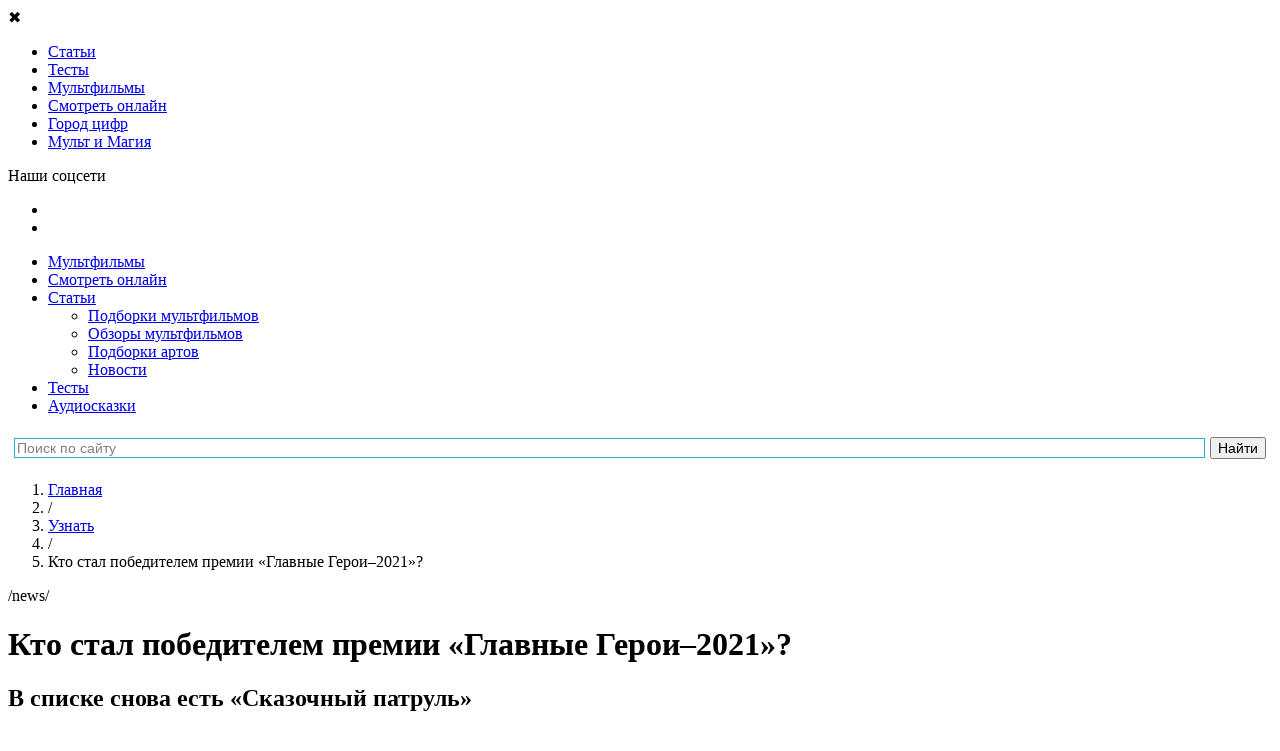

--- FILE ---
content_type: text/html; charset=UTF-8
request_url: https://tlum.ru/news/kto-stal-pobeditelem-premii-glavnyye-geroi-2021/
body_size: 15378
content:
<!DOCTYPE html>
<html lang="ru" prefix="og: http://ogp.me/ns#">
<head>
                                <meta charset="utf-8">
    <title>Кто стал победителем премии «Главные Герои–2021»?</title>
            <link rel="icon" href="/favicon.svg" type="image/svg">
    
        <meta name="yandex-verification" content="bbc15a54aafaaabf">
        <meta name="google-site-verification" content="DAgyWF6Rv6lKIDz0L9JaBlNN2BDGQZzmAXQzbwakkOI">         <meta name="mailru-verification" content="6a098ab2264b763a" />
        <meta name="robots" content="noyaca"/>
        <meta name="zen-verification" content="GBlvWrATNziRsAHbVB1Xx3g2RM1fGStF4hKnp3KiTbX5Diohzxldh6bmo2oXvi46" />

            <meta property="og:image" content="https://tlum.ru/uploads/6bd1ebb453b432b1d2c5eb74818f267a6460614707b14c11470e28a320205ac9.jpeg" id="og_image">

                    <link rel="canonical" href="https://tlum.ru/news/kto-stal-pobeditelem-premii-glavnyye-geroi-2021/">
    
        
            <meta name="description" content="Телеканал «Карусель» объявил победителей премии «Главные Герои–2021»: мультсериал «Сказочный Патруль» снова получил награду. Других победителей узнайте на Тлум.Ру.">
    
            <meta name="keywords" content="Студия «Паровоз»,Карусель,Губка Боб,Душа,Простоквашино,Сказочный патруль,Щенячий патруль,Зебра в клеточку">
    
    
    <!--[if IE]>-->
    <meta http-equiv="X-UA-Compatible" content="IE=edge" />
    <!--<![endif]-->

    <meta http-equiv="Content-Security-Policy" content="upgrade-insecure-requests">

                <meta property="og:type" content="article" />
    <meta property="og:title" content="Кто стал победителем премии «Главные Герои–2021»?" />
    <meta property="og:description" content="Телеканал «Карусель» объявил победителей премии «Главные Герои–2021»: мультсериал «Сказочный Патруль» снова получил награду. Других победителей узнайте на Тлум.Ру." />
    <meta property="og:url" content="https://tlum.ru/news/kto-stal-pobeditelem-premii-glavnyye-geroi-2021/" />
    <meta property="og:site_name" content="Тлум.ру" />
    <meta property="og:locale" content="ru_RU" />
    <meta property="article:published_time" content="2021-09-24MSK13:11:52+0300" />
    <meta name="mediator_author" content="Kuzmina_Anastasia" />
            <meta name="mediator_theme" content="Кино и мультфильмы" />
            <meta name="mediator_theme" content="Новости" />
        <meta name="mediator_published_time" content="2021-09-24T13:01:50+0300" />
    <meta name="mediator" content="6336" />

    
                <link rel="stylesheet" href="/assets/website/css/pt-sans.css">
        <link rel="stylesheet" href="/assets/website/css/fontawesome-5.3.1.min.css">
    
    
                <link rel="stylesheet" async href="https://tlum.ru/assets/website/css/normalize.min.css">
<link rel="stylesheet" async href="https://tlum.ru/assets/website/css/common.css">
<link rel="stylesheet" async href="https://tlum.ru/assets/website/css/bootstrap/grid24.min.css">
<link rel="stylesheet" async href="https://tlum.ru/assets/website/css/layout.css">
<link rel="stylesheet" async href="https://tlum.ru/assets/website/css/breadcrumbs.css">
<link rel="stylesheet" async href="https://tlum.ru/assets/website/css/header.css">
<link rel="stylesheet" async href="https://tlum.ru/assets/website/css/v2/off_screen_nav_layout.css">
<link rel="stylesheet" async href="https://tlum.ru/assets/website/css/v2/homepage_common.css">
<link rel="stylesheet" async href="https://tlum.ru/assets/website/css/v2/animation_widget.css">
<link rel="stylesheet" async href="https://tlum.ru/assets/website/css/v2/menu_type.css">
<link rel="stylesheet" async href="https://tlum.ru/assets/website/css/v3/promoblock.css">
<link rel="stylesheet" async href="https://tlum.ru/assets/website/xcart/css/fonts.css">
<link rel="stylesheet" async href="https://tlum.ru/assets/website/xcart/css/home-head.css">
<link rel="stylesheet" async href="https://tlum.ru/assets/website/xcart/css/news_product.css">
<link rel="stylesheet" async href="https://tlum.ru/assets/website/xcart/css/product-card.css">
<link rel="stylesheet" async href="https://tlum.ru/assets/website/xcart/css/product-collections-card.css">
<link rel="stylesheet" async href="https://tlum.ru/assets/website/xcart/css/product-collections-img.css">
<link rel="stylesheet" async href="https://tlum.ru/assets/website/xcart/css/product-collections-items.css">
<link rel="stylesheet" async href="https://tlum.ru/assets/website/xcart/css/products-by-tags-widget.css">
<link rel="stylesheet" async href="https://tlum.ru/assets/website/xcart/css/showcase-widget-items.css">
<link rel="stylesheet" async href="https://tlum.ru/assets/website/xcart/css/showcase-widget-nav.css">
<link rel="stylesheet" async href="https://tlum.ru/assets/website/xcart/css/showcase-widget.css">

    
        <meta name="viewport" content="initial-scale=1,user-scalable=yes,width=device-width">

    <script>
    (function (w, d, url) {
        w.onerror = function (message, file, lineno) {
            var xhr = new XMLHttpRequest();
            xhr.open('POST', url);
            xhr.setRequestHeader('Content-Type', 'application/json;charset=UTF-8');
            xhr.send(JSON.stringify({
                message: message,
                context: {
                    file: file + ' line ' + lineno,
                    windowSize: w.innerWidth + ' x ' + w.innerHeight,
                    screenSize: w.screen.availWidth + ' x ' + w.screen.availHeight,
                    userAgent: w.navigator.userAgent,
                    url: d.location.href,
                },
            }));
        };
    }(window, document, '/api/v1/client-js-error/'));
</script>

    <script>
                window.FC = {};
    </script>

    
            <!-- Google Tag Manager -->
        <script>(function(w,d,s,l,i){w[l]=w[l]||[];w[l].push({'gtm.start':
                    new Date().getTime(),event:'gtm.js'});var f=d.getElementsByTagName(s)[0],
                j=d.createElement(s),dl=l!='dataLayer'?'&l='+l:'';j.async=true;j.src=
                'https://www.googletagmanager.com/gtm.js?id='+i+dl;f.parentNode.insertBefore(j,f);
            })(window,document,'script','dataLayer','GTM-K49VK3T');
        </script>
        <!-- End Google Tag Manager -->
    
    <script>
                                function gaTrackOutboundLink(url) {
            gaTlum('send', 'event', 'outbound', 'click', url, {transport: 'beacon'});
        }

        function gaTlum() {
            try {
                ga.apply(this, arguments);
            } catch (ex) {
                // ignore
            }
        }
    </script>

    
        <script src="https://yastatic.net/pcode/adfox/loader.js" crossorigin="anonymous"></script>

        <!--Рекомендательный виджет Яндекс-->
        <script async src="https://an.yandex.ru/system/widget.js"></script>

        <!-- 8787: Google AdSense -->
        <script async src="https://pagead2.googlesyndication.com/pagead/js/adsbygoogle.js"></script>

    </head>

<body class="js-body news-body regular-news-body">
            <main class="off-screen-nav__container js-off-screen-nav__container">
                <input id="off-screen-nav__trigger" type="checkbox" title="_" style="display: none;">

        <aside class="off-screen-nav__navigation">
            <div class="v2__left-aside__container">
    <div class="v2__left-aside__menu js-main-menu">
                <div class="v2__left-aside__close js-close-left-aside">&#10006;</div>

                        
                                    
                
<ul class="v2__left-aside__nav__container">
                        <li class="v2__left-aside__nav__item-box">
    <a href="/news/"
       target="_self"
       class="v2__left-aside__nav__item-link"
       rel="nofollow noopener noreferrer"
           >
        <span class="v2__left-aside__nav__item-icon"
              style="background-image: url('/assets/website/svg/v2/ico_know.svg'); "
        ></span>
        <span class="v2__left-aside__nav__item-text"
                      >
            Статьи
        </span>
    </a>
</li>
                                            <li class="v2__left-aside__nav__item-box">
    <a href="/tag/test/"
       target="_self"
       class="v2__left-aside__nav__item-link"
       rel="nofollow noopener noreferrer"
           >
        <span class="v2__left-aside__nav__item-icon"
              style="background-image: url('/assets/website/svg/v2/tests.svg'); background-size: 20px;"
        ></span>
        <span class="v2__left-aside__nav__item-text"
                      >
            Тесты
        </span>
    </a>
</li>
                                            <li class="v2__left-aside__nav__item-box">
    <a href="/multfilms/"
       target="_self"
       class="v2__left-aside__nav__item-link"
       rel="nofollow noopener noreferrer"
           >
        <span class="v2__left-aside__nav__item-icon"
              style="background-image: url('/assets/website/svg/v2/ico_see_mult.svg'); "
        ></span>
        <span class="v2__left-aside__nav__item-text"
                      >
            Мультфильмы
        </span>
    </a>
</li>
                                            <li class="v2__left-aside__nav__item-box">
    <a href="/watch-online/"
       target="_self"
       class="v2__left-aside__nav__item-link"
       rel="nofollow noopener noreferrer"
           >
        <span class="v2__left-aside__nav__item-icon"
              style="background-image: url('/assets/website/svg/v2/ico_see.svg'); "
        ></span>
        <span class="v2__left-aside__nav__item-text"
                      >
            Смотреть онлайн
        </span>
    </a>
</li>
                                            <li class="v2__left-aside__nav__item-box">
    <a href="https://audiobook.tlum.ru/gorod-tsifr/?utm_source=tlum&amp;utm_medium=sandwich-menu"
       target="_blank"
       class="v2__left-aside__nav__item-link"
       rel="nofollow noopener noreferrer"
           >
        <span class="v2__left-aside__nav__item-icon"
              style="background-image: url('/assets/website/svg/v2/audiotale.svg'); "
        ></span>
        <span class="v2__left-aside__nav__item-text"
                      >
            Город цифр
        </span>
    </a>
</li>
                                                                                        <li class="v2__left-aside__nav__item-box">
    <a href="https://mult-magic.ru/?utm_source=tlum&amp;utm_medium=sandwich-menu"
       target="_blank"
       class="v2__left-aside__nav__item-link"
       rel="nofollow noopener noreferrer"
           >
        <span class="v2__left-aside__nav__item-icon"
              style="background-image: url('/assets/website/svg/v2/icon_MiM.svg'); "
        ></span>
        <span class="v2__left-aside__nav__item-text"
                      >
            Мульт и Магия
        </span>
    </a>
</li>
                        </ul>

                <p class="v2__left-aside__social-header">Наши соцсети</p>
<ul class="v2__left-aside__social-container">
            <li class="v2__left-aside__social-item">
            <a rel="nofollow noopener noreferrer" href="https://vk.com/tlum_ru?utm_source=tlum-menu&amp;utm_medium=button-menu&amp;utm_campaign=smm" target="_blank" class="v2__left-aside__social-item-link">
                <span class="v2__left-aside__social-item-icon" style="background-image: url('/assets/website/svg/v2/ico_vk_white.svg');"></span>
            </a>
        </li>
            <li class="v2__left-aside__social-item">
            <a rel="nofollow noopener noreferrer" href="https://ok.ru/tlumru?utm_source=tlum-menu&amp;utm_medium=button-menu&amp;utm_campaign=smm" target="_blank" class="v2__left-aside__social-item-link">
                <span class="v2__left-aside__social-item-icon" style="background-image: url('/assets/website/svg/v2/ico_ok_white.svg');"></span>
            </a>
        </li>
    </ul>
    </div>
</div>
        </aside>

        <div class="off-screen-nav__site-wrap">
                                                                    <div class="ads-banner-header js-adblock-marker">
    <!-- Adfox. Params: {"pp":"g","ps":"cgly","p2":"fjje"}. Title: перетяжка --><div id="adfox_1187716703" class="adfox-banner__container"></div>
</div>
                                        <div class="js-adblock-top"></div>
                
                                <header class="v2__site-header v3__site-header">
    <div class="v2__site-header__left">
                <label for="off-screen-nav__trigger" class="v2__site-header__nav-trigger" title="Меню"></label>
        <div class="v2__site-header__tlum-block">
                        <a href="/" class="v2__site-header__tlum-logo" title="Главная"></a>
        </div>
    </div>
    <div class="v2__site-header__right v3__site-header__right">
                <div class="v2__site-header__right-row">
            <ul class="v3__site-header__nav">
    <li><a href="/multfilms/">Мультфильмы</a></li>
    <li><a href="/watch-online/">Смотреть онлайн</a></li>
    <li>
        <a href="/news/">Статьи</a>
        <ul class="v3__site-header__nav--nested">
            <li><a href="/tag/podborki-multfilmov/">Подборки мультфильмов</a></li>
            <li><a href="/tag/recenzia/">Обзоры мультфильмов</a></li>
            <li><a href="/tag/tvorcestvo/">Подборки артов</a></li>
            <li><a href="/tag/novosti/">Новости</a></li>
        </ul>
    </li>
    <li><a href="/tag/test/">Тесты</a></li>
    <li><a href="/audioskazki/">Аудиосказки</a></li>
    </ul>
        </div>
    </div>
    <div class="ya-site-form ya-site-form_inited_no yandex-search-form" data-bem="{&quot;action&quot;:&quot;http://tlum.ru/search&quot;,&quot;arrow&quot;:false,&quot;bg&quot;:&quot;#ffffff&quot;,&quot;fontsize&quot;:14,&quot;fg&quot;:&quot;#000000&quot;,&quot;language&quot;:&quot;ru&quot;,&quot;logo&quot;:&quot;rb&quot;,&quot;publicname&quot;:&quot;Поиск по tlum.ru&quot;,&quot;suggest&quot;:true,&quot;target&quot;:&quot;_self&quot;,&quot;tld&quot;:&quot;ru&quot;,&quot;type&quot;:2,&quot;usebigdictionary&quot;:false,&quot;searchid&quot;:2434351,&quot;input_fg&quot;:&quot;#000000&quot;,&quot;input_bg&quot;:&quot;#ffffff&quot;,&quot;input_fontStyle&quot;:&quot;normal&quot;,&quot;input_fontWeight&quot;:&quot;normal&quot;,&quot;input_placeholder&quot;:&quot;Поиск по сайту&quot;,&quot;input_placeholderColor&quot;:&quot;#808080&quot;,&quot;input_borderColor&quot;:&quot;#26ace1&quot;}"><form action="https://yandex.ru/search/site/" method="get" target="_self" accept-charset="utf-8"><input type="hidden" name="searchid" value="2434351"/><input type="hidden" name="l10n" value="ru"/><input type="hidden" name="reqenc" value=""/><input type="search" name="text" value=""/><input type="submit" value="Найти"/></form></div><style type="text/css">.ya-page_js_yes .ya-site-form_inited_no { display: none; }</style><script type="text/javascript">(function(w,d,c){var s=d.createElement('script'),h=d.getElementsByTagName('script')[0],e=d.documentElement;if((' '+e.className+' ').indexOf(' ya-page_js_yes ')===-1){e.className+=' ya-page_js_yes';}s.type='text/javascript';s.async=true;s.charset='utf-8';s.src=(d.location.protocol==='https:'?'https:':'http:')+'//site.yandex.net/v2.0/js/all.js';h.parentNode.insertBefore(s,h);(w[c]||(w[c]=[])).push(function(){Ya.Site.Form.init()})})(window,document,'yandex_site_callbacks');</script></header>


                <div class="main-content v2__site-main js-main-content">
                    <div class="main_wrapper clear js-main-wrapper">
                        
        
        <div id="kto-stal-pobeditelem-premii-glavnyye-geroi-2021" class="content_box">
        <main class="main">
                <ol class="breadcrumbs__container"
        itemscope
        itemtype="http://schema.org/BreadcrumbList"
    >
                                    
                    
        <li class="breadcrumbs__item"
        itemprop="itemListElement"
        itemscope
        itemtype="http://schema.org/ListItem"
    >
        <a class="breadcrumbs__link"
           href="/"
           title="Главная"
           itemprop="item"
        >
            <span itemprop="name">Главная</span>
        </a>
        <meta itemprop="position" content="1" />
    </li>
                                                                    <li class="breadcrumbs__item breadcrumbs__level-separator">/</li>
                
                    
        <li class="breadcrumbs__item"
        itemprop="itemListElement"
        itemscope
        itemtype="http://schema.org/ListItem"
    >
        <a class="breadcrumbs__link"
           href="/news/"
           title="Узнать"
           itemprop="item"
        >
            <span itemprop="name">Узнать</span>
        </a>
        <meta itemprop="position" content="2" />
    </li>
                                                                    <li class="breadcrumbs__item breadcrumbs__level-separator">/</li>
                
                    
        <li class="breadcrumbs__item">
        <span class="breadcrumbs__link active">Кто стал победителем премии «Главные Герои–2021»?</span>
    </li>
                        </ol>
                <div class="menu_type-link js-menu-type-link">/news/</div>
        
<div class="news-entry">

    <div class="article-title-container js-truncate">
        <h1 class="article-title">Кто стал победителем премии «Главные Герои–2021»?</h1>
    </div>

    <div class="article-preview-text-container">
        <h2 class="article-preview-text">В списке снова есть «Сказочный патруль»</h2>
    </div>

        <div class="clear social-btns-with-text">
        
    
<div class="social-btns-box">
    <div
        class="ya-share2 social-ya-share"
        data-services="vkontakte,odnoklassniki,whatsapp"
        data-image="https://tlum.ru/uploads/6bd1ebb453b432b1d2c5eb74818f267a6460614707b14c11470e28a320205ac9.jpeg"
        data-title="Кто стал победителем премии «Главные Герои–2021»?"
        data-description="В списке снова есть «Сказочный патруль»"
        data-url="https://tlum.ru/news/kto-stal-pobeditelem-premii-glavnyye-geroi-2021/">
    </div>
</div>
    </div>

    <div class="thumbnail" style="background-image: url('https://tlum.ru/uploads/6bd1ebb453b432b1d2c5eb74818f267a6460614707b14c11470e28a320205ac9.jpeg');">
        <img src="https://tlum.ru/uploads/6bd1ebb453b432b1d2c5eb74818f267a6460614707b14c11470e28a320205ac9.jpeg"
             alt=""
             style="visibility: hidden; opacity: 0;"
        >
    </div>

    
    <div class="full-description news-body">
        <div class="js-mediator-article nr-content-kto-stal-pobeditelem-premii-glavnyye-geroi-2021">
            <p><span>Телеканал «Карусель» ежегодно проводит Национальную детскую премию «Главные Герои». </span>18&nbsp;сентября в&nbsp;эфире телеканала состоялась уже пятая по&nbsp;счёту церемония вручения премии&nbsp;— всего было представлено 14 номинаций. Кто&nbsp;же победил?</p>
<h3>Подробнее:</h3>
<p>В&nbsp;течение нескольких месяцев зрители отдавали свои голоса за&nbsp;любимые телепередачи, <span>анимационные фильмы и&nbsp;сериалы, самых запомнившихся ведущих и&nbsp;любимых мультгероев. Всего в&nbsp;премии этого года было 14 номинаций&nbsp;— а&nbsp;в&nbsp;шорт-лист вошли 42 претендента.</span></p>
<p><span>Церемония награждения победителей прошла в&nbsp;виде интерактивного музыкально-театрализованного представления, а&nbsp;провели её&nbsp;юные ведущие Андрей Титченко и&nbsp;Таисия Скоморохова, а&nbsp;также знаменитый шоумен Дмитрий Хрусталёв. </span></p>
<div id="adfox_167454479081790276"></div> 
<script>
    window.Ya.adfoxCode.create({
        ownerId: 248891,
        containerId: "adfox_167454479081790276",
        params: {
            pp: "g",        
            ps: "cgly",        
            p2: "gyrx",
            stick: true,
            stickTo: "bottom-right",
            stickyColorScheme: "light"
        }
    });
</script>
<p>&nbsp;</p>
<h3><span>Кто&nbsp;же победил?</span></h3>
<p><span>Мы&nbsp;рады объявить, что неоднократный <a href="https://tlum.ru/news/skazocnyj-patrul-snova-stali-glavnymi-geroami/" target="_blank">победитель прошлых лет</a>, мультсериал <a href="https://tlum.ru/multfilms/449-skazocnyj-patrul/" target="_blank">«Сказочный Патруль»</a>, снова получил награду&nbsp;— на&nbsp;этот раз в&nbsp;номинации «Главная детская песня» за&nbsp;композицию «Сказка»:</span></p>
<p><span><iframe src="https://www.youtube.com/embed/7r8OeLiCRBA" width="546" height="315" frameborder="0" allowfullscreen="allowfullscreen"></iframe></span></p>
<p><span>Приз в&nbsp;номинации «Главный российский анимационный фильм» получил мультфильм <a href="https://tlum.ru/multfilms/1766-kon-ulij-i-bolsie-skacki/" target="_blank">«Конь Юлий и&nbsp;большие скачки»</a>&nbsp;— если вы&nbsp;ещё не&nbsp;смотрели его, <a href="https://tlum.ru/news/kak-vystupil-kon-yuliy-na-bolshikh-skachkakh-obzor/" target="_blank">читайте наш обзор</a>. Лучшим зарубежным анимационным фильмом стала <a href="https://tlum.ru/multfilms/1730-dusa/" target="_blank">«Душа»</a> от&nbsp;Pixar. <a href="https://tlum.ru/multfilms/994-zebra-v-kletocku/" target="_blank">«Зебра в&nbsp;клеточку»</a> от&nbsp;студии «Союзмультфильм» стала главной премьерой российского анимационного сериала. Главным российским анимационным сериалом назвали новое <a href="https://yandex.ru/clck/jsredir?from=yandex.ru%3Bsearch%2Fsite%2F%3Bweb%3B%3B%2Fsite%2Fweb%2Fitem%2Ftitle,pos,p1,source,web&amp;text=%D0%BF%D1%80%D0%BE%D1%81%D1%82%D0%BE%D0%BA%D0%B2%D0%B0%D1%88%D0%B8%D0%BD%D0%BE&amp;etext=&amp;uuid=&amp;state=p0xMUgUEWJtcZBIIioDH35SC_MTyxd4MJFLGeIWZ-OPOeVwdfS0meQ,,&amp;&amp;cst=[base64],,&amp;data=UlNrNmk5WktYejY4cHFySjRXSWhXQWxNSnNVRGE5Z19zeTlBQlZaRHMyZU9Ed0IzaDBUMXVNdXJtTFdGbnBuYTJ1YllxWDVZTThMS1F1SHpzNHlveE9tVFlEeDdMX3pnY1dDM1h2N3o1NGVmX1FNbHdNY24xcmtILXA0Wjl3MUw,&amp;sign=7220a3e9d35b341d6886401a0bd43f9f&amp;keyno=0&amp;b64e=2&amp;ref=[base64]&amp;l10n=ru" target="_blank">«Простоквашино»</a>. Главный зарубежный анимационный сериал&nbsp;— <a href="https://tlum.ru/multfilms/458-senacij-patrul/" target="_blank">«Щенячий патруль»</a>.</span></p>
<p><span>Главным российским анимационным героем стал Крош из <a href="https://tlum.ru/multfilms/42-smesariki/" target="_blank">«Смешариков»</a>, а&nbsp;главный зарубежный анимационный герой&nbsp;— <a href="https://tlum.ru/multfilms/347-gubka-bob-sponge-bob/" target="_blank">Губка Боб Квадратные штаны</a> из&nbsp;одноимённого мультсериала.</span></p>
<p><span>А&nbsp;вот и&nbsp;ТВ-победители:</span></p>
<ul>
<li><span>главный юный ведущий: Марфа Колоскова («Еда на&nbsp;ура!»);</span></li>
<li>
<div>главный познавательный ТВ-проект: «Всё, что вы&nbsp;хотели знать, но&nbsp;боялись спросить»;</div>
</li>
<li>
<div>главный развлекательный ТВ-проект: «Спокойной ночи, малыши!»;</div>
</li>
<li>
<div>главная ведущая ТВ-программы: Тутта Ларсен («Еда на&nbsp;ура!»);</div>
</li>
<li>
<div>главный ведущий ТВ-программы: Каляка-Маляка («Студия Каляки-Маляки»);</div>
</li>
<li>
<div>главный плюшевый герой: Степашка;</div>
</li>
</ul>
<p>Поздравляем победителей и&nbsp;благодарим голосовавших!</p>
<p><em>Подписывайтесь на&nbsp;наш канал в<span> </span><a href="https://zen.yandex.ru/tlum.ru/" target="_blank">Яндекс.Дзен</a>, чтобы не&nbsp;пропускать самые интересные новости о&nbsp;мультфильмах.<br></em></p>
<p>&nbsp;</p>
<p><strong>Другие статьи по&nbsp;теме:<br><span style="color: #0000ff;"><a style="color: #0000ff;" href="https://tlum.ru/news/vserossiyskiye-poni-igry-2021-v-moskve-uzhe-nachalis/" target="_blank">«Всероссийские пони-игры&nbsp;— 2021» в&nbsp;Москве уже начались<br></a></span></strong><span style="color: #0000ff;"><strong><a style="color: #0000ff;" href="https://tlum.ru/news/prilozheniye-mult-ustraivayet-konkurs-dlya-zriteley-v-chest-svoyego-pyatiletiya/" target="_blank">Приложение «МУЛЬТ» устраивает конкурс для зрителей в&nbsp;честь своего пятилетия</a></strong></span></p>
        </div>

                <div id="adfox_1915325879"></div>
<script>
    window.Ya.adfoxCode.create({
        ownerId: 248891,
        containerId: 'adfox_1915325879',
        params: {
            pp: 'h',
            ps: 'cgly',
            p2: 'hakl'
        }
    });
</script>
        <div>
            <span>Дата публикации:
                <span class="js-timestamp"
                    data-timestamp="1632477710"
                    data-format="DD.MM.YYYY">
                </span>
            </span>
        </div>

                    <span>Источник: <a rel="nofollow noopener noreferrer" target="_blank"
                href="https://Tlum.Ru/">
                                Tlum.Ru
            </a>
            </span>
            </div>

    
        <div class="clear social-btns-with-text">
        
    
<div class="social-btns-box">
    <div
        class="ya-share2 social-ya-share"
        data-services="vkontakte,odnoklassniki,whatsapp"
        data-image="https://tlum.ru/uploads/6bd1ebb453b432b1d2c5eb74818f267a6460614707b14c11470e28a320205ac9.jpeg"
        data-title="Кто стал победителем премии «Главные Герои–2021»?"
        data-description="В списке снова есть «Сказочный патруль»"
        data-url="https://tlum.ru/news/kto-stal-pobeditelem-premii-glavnyye-geroi-2021/">
    </div>
</div>
    </div>
        <div class="v2__tags-container">
                    <div class="v2__tags-title">
                Рубрика:
            </div>
            <div class="v2__tags-items">
                                    <a href="/news/section/smotret/" class="v2__tags-item">Кино и мультфильмы</a>
                                    <a href="/news/section/novosti/" class="v2__tags-item">Новости</a>
                            </div>
                            <div class="v2__tags-title">
                Теги:
            </div>
            <div class="v2__tags-items">
                                                                                                    <a href="/tag/studia-parovoz/" class="v2__tags-item">Студия «Паровоз»</a>
                                                                                                                        <a href="/tag/karusel/" class="v2__tags-item">Карусель</a>
                                                                                                                        <a href="/multfilms/347-gubka-bob-sponge-bob/" class="v2__tags-item">Губка Боб</a>
                                                                                                                        <a href="/multfilms/1730-dusa/" class="v2__tags-item">Душа</a>
                                                                                                                        <a href="/multfilms/1627-prostokvasino/" class="v2__tags-item">Простоквашино</a>
                                                                                                                        <a href="/multfilms/449-skazocnyj-patrul/" class="v2__tags-item">Сказочный патруль</a>
                                                                                                                        <a href="/multfilms/458-senacij-patrul/" class="v2__tags-item">Щенячий патруль</a>
                                                                                                                        <a href="/multfilms/994-zebra-v-kletocku/" class="v2__tags-item">Зебра в клеточку</a>
                                                </div>
            </div>
</div>

<div class="tlum-tests__news-container">
            
    </div>
    
            <script class="js-mediator-script">
            !function(e){function t(t,n){if(!(n in e)){for(var r,a=e.document,i=a.scripts,o=i.length;o--;)if(-1!==i[o].src.indexOf(t)){r=i[o];break}if(!r){r=a.createElement("script"),r.type="text/javascript",r.async=!0,r.defer=!0,r.src=t,r.charset="UTF-8";var d=function(){var e=a.getElementsByTagName("script")[0];e.parentNode.insertBefore(r,e)};"[object Opera]"==e.opera?a.addEventListener?a.addEventListener("DOMContentLoaded",d,!1):e.attachEvent("onload",d):d()}}}t("//mediator.mail.ru/script/2820790/","_mediator")}(window);
            </script>
        

        <!-- Adfox. Params: {"pp":"h","ps":"cgly","p2":"fjje"}. Title: перетяжка --><div id="adfox_1665291419" class="banner-container"></div>
    <div class="js-news-loading news-loading-container" style="display: none;">
        Следующая статья&nbsp;
        <img alt="..." width="10" height="10" class="hidden" src='/assets/website/images/news-preloader/dot1-red.svg' />
        <img alt="..." width="10" height="10" class="hidden" src='/assets/website/images/news-preloader/dot2-yellow.svg' />
        <img alt="..." width="10" height="10" class="hidden" src='/assets/website/images/news-preloader/dot3-green.svg' />
        <img alt="..." width="10" height="10" class="hidden" src='/assets/website/images/news-preloader/dot4-blue.svg' />
    </div>
        </main>
    </div>

    
                        </div>
                </div>

                                <footer class="v2__site-footer">
                    <div class="footer">
    <div class="footer__content-box">
        <ul class="footer__menu-box">
            <li class="footer__menu-item-box">
                <a class="footer-link footer__menu-item-link" href="/feedback/" title="Обратная связь">
                    Обратная связь
                </a>
            </li>

                        
            
                <li class="footer__menu-item-box">
        <a class="footer-link footer__menu-item-link" href="/info/rules/"
            title="Правила пользования"
        >
            Правила пользования
        </a>
    </li>

                <li class="footer__menu-item-box">
        <a class="footer-link footer__menu-item-link" href="/info/about/"
            title="О нас"
        >
            О нас
        </a>
    </li>

        </ul>
        <ul class="footer__menu-links">
                            <li class="footer__menu-link-box">
                    <a class="footer__menu-link-link footer-link" href="/multfilms/3-arkadij-parovozov-spesit-na-pomos/video/">Аркадий паровозов</a>
                </li>
                            <li class="footer__menu-link-box">
                    <a class="footer__menu-link-link footer-link" href="/multfilms/2-bumazki/video/">Бумажки</a>
                </li>
                            <li class="footer__menu-link-box">
                    <a class="footer__menu-link-link footer-link" href="/multfilms/1-mi-mi-miski/video/">Ми-ми-мишки</a>
                </li>
                            <li class="footer__menu-link-box">
                    <a class="footer__menu-link-link footer-link" href="/multfilms/4-volsebnyj-fonar/video/">Волшебный фонарь</a>
                </li>
                            <li class="footer__menu-link-box">
                    <a class="footer__menu-link-link footer-link" href="/multfilms/12-leo-i-tig/video/">Лео и Тиг</a>
                </li>
                            <li class="footer__menu-link-box">
                    <a class="footer__menu-link-link footer-link" href="/multfilms/5-skazocnyj-patrul/video/">Сказочный патруль</a>
                </li>
                    </ul>
        <div class="footer__bottom">
            <p class="footer__copyright">
                &copy;&nbsp;2026 Акционерное общество &laquo;Цифровое Телевидение&raquo; / АО &laquo;ЦТВ&raquo;. Все права на&nbsp;любые материалы, опубликованные на&nbsp;сайте, защищены в&nbsp;соответствии с&nbsp;российским и&nbsp;международным законодательством об&nbsp;интеллектуальной собственности. Любое использование текстовых, фото, аудио и&nbsp;видеоматериалов возможно только с&nbsp;указанием активной гиперссылки на&nbsp;www.tlum.ru. По&nbsp;вопросам размещения на&nbsp;сайте событий и&nbsp;рекламы&nbsp;&mdash; пишите <a href="/feedback/" class="footer-link" title="Обратная связь">тут</a>. 0+.
 <br />Адрес места нахождения: 125&thinsp;167, г.&nbsp;Москва, Ленинградский пр-т, 37 А, корп. 4, этаж 10, помещение XXII, комната 1.
 <br />Адресе электронной почты для обращений&nbsp;&mdash; <a rel="nofollow noopener noreferrer" target="_blank" href="mailto:law@tlum.ru">law@tlum.ru</a>
 <br /><a rel="nofollow noopener noreferrer" href="http://rambler.ru/" target="_blank" class="rambler__footer-link">Партнер Рамблера</a>
 <br /><a rel="nofollow noopener noreferrer" href="https://tlum.ru/privacy/" target="_blank">Политика оператора в&nbsp;отношении обработки персональных данных</a>            </p>
            <div class="footer__counters-container-logo">
                <p class="footer__counters-container">
                                                        <div id="top100_widget"></div>
                </p>
            </div>
        </div>
    </div>
</div>
                </footer>
                    </div>
    </main>

                <link rel="stylesheet" async href="https://tlum.ru/assets/website/css/yandex_search.css">
<link rel="stylesheet" async href="https://tlum.ru/assets/website/css/cookies.css">
<link rel="stylesheet" async href="https://tlum.ru/assets/website/css/slick.css">
<link rel="stylesheet" async href="https://tlum.ru/assets/website/css/inline_fix.css">
<link rel="stylesheet" async href="https://tlum.ru/assets/website/css/form.css">
<link rel="stylesheet" async href="https://tlum.ru/assets/website/css/buttons.css">
<link rel="stylesheet" async href="https://tlum.ru/assets/website/css/input-text.css">
<link rel="stylesheet" async href="https://tlum.ru/assets/website/css/input-select.css">
<link rel="stylesheet" async href="https://tlum.ru/assets/website/css/main-menu.css">
<link rel="stylesheet" async href="https://tlum.ru/assets/website/css/modal.css">
<link rel="stylesheet" async href="https://tlum.ru/assets/website/css/confirm.css">
<link rel="stylesheet" async href="https://tlum.ru/assets/website/css/news/news-right-column.css">
<link rel="stylesheet" async href="https://tlum.ru/assets/website/css/thumbnail.css">
<link rel="stylesheet" async href="https://tlum.ru/assets/website/css/promoblock.css">
<link rel="stylesheet" async href="https://tlum.ru/assets/website/css/event/event-teaser.css">
<link rel="stylesheet" async href="https://tlum.ru/assets/website/css/news/news-entry.css">
<link rel="stylesheet" async href="https://tlum.ru/assets/website/css/promo_page_main.min.css">
<link rel="stylesheet" async href="https://tlum.ru/assets/website/css/social.css">
<link rel="stylesheet" async href="https://tlum.ru/assets/website/css/footer.css">
<link rel="stylesheet" async href="https://tlum.ru/assets/website/css/headers.css">
<link rel="stylesheet" async href="https://tlum.ru/assets/website/css/ads.css">
<link rel="stylesheet" async href="https://tlum.ru/assets/website/css/info_fox.css">
<link rel="stylesheet" async href="https://tlum.ru/assets/website/css/checkbox.css">
<link rel="stylesheet" async href="https://tlum.ru/assets/website/css/error.css">
<link rel="stylesheet" async href="https://tlum.ru/assets/website/css/full-description.css">
<link rel="stylesheet" async href="https://tlum.ru/assets/website/css/tags.css">
<link rel="stylesheet" async href="https://tlum.ru/assets/website/css/show-more.css">
<link rel="stylesheet" async href="https://tlum.ru/assets/website/css/v2/products_latest_widget.css">
<link rel="stylesheet" async href="https://tlum.ru/assets/website/css/product/card_item.css">
<link rel="stylesheet" async href="https://tlum.ru/assets/website/css/product/card_list.css">
<link rel="stylesheet" async href="https://tlum.ru/assets/website/css/news/news.css">
<link rel="stylesheet" async href="https://tlum.ru/assets/website/css/news/news-list-selector.css">
<link rel="stylesheet" async href="https://tlum.ru/assets/website/css/product/card_view.css">
<link rel="stylesheet" async href="https://tlum.ru/assets/website/css/feedback.css">
<link rel="stylesheet" async href="https://tlum.ru/assets/website/css/context-search.css">
<link rel="stylesheet" async href="https://tlum.ru/assets/website/css/product/what-to-give-block.css">
<link rel="stylesheet" async href="https://tlum.ru/assets/website/css/product/product-search.css">
<link rel="stylesheet" async href="https://tlum.ru/assets/website/css/product/product-tab.css">
<link rel="stylesheet" async href="https://tlum.ru/assets/website/css/product/baby-shop-block.css">
<link rel="stylesheet" async href="https://tlum.ru/assets/website/css/api-loading.css">
<link rel="stylesheet" async href="https://tlum.ru/assets/website/css/product/pagination.css">
<link rel="stylesheet" async href="https://tlum.ru/assets/website/css/tlum_vote_display.css">
<link rel="stylesheet" async href="https://tlum.ru/assets/website/css/tlum_vote_hack.css">
<link rel="stylesheet" async href="https://tlum.ru/assets/website/css/download-to-device.css">
<link rel="stylesheet" async href="https://tlum.ru/assets/vendor/unitegallery/css/unite-gallery.css">
<link rel="stylesheet" async href="https://tlum.ru/assets/vendor/unitegallery/themes/default/ug-theme-default.css">
<link rel="stylesheet" async href="https://tlum.ru/assets/vendor/nanogallery2/nanogallery2.min.css">
<link rel="stylesheet" async href="https://tlum.ru/assets/website/css/video/watch-online.css">
<link rel="stylesheet" async href="https://tlum.ru/assets/website/css/video/playlist.css">
<link rel="stylesheet" async href="https://tlum.ru/assets/website/css/video/playlists.css">
<link rel="stylesheet" async href="https://tlum.ru/assets/website/css/video/video-paginator.css">
<link rel="stylesheet" async href="https://tlum.ru/assets/website/css/video/video-teaser.css">
<link rel="stylesheet" async href="https://tlum.ru/assets/website/css/video/video-teaser-large.css">
<link rel="stylesheet" async href="https://tlum.ru/assets/website/css/video/video.css">
<link rel="stylesheet" async href="https://tlum.ru/assets/website/css/video/watch-tabs.css">
<link rel="stylesheet" async href="https://tlum.ru/assets/website/css/video/playlist-catalog.css">
<link rel="stylesheet" async href="https://tlum.ru/assets/website/css/animation.css">
<link rel="stylesheet" async href="https://tlum.ru/assets/website/css/animation/animation-main.css">
<link rel="stylesheet" async href="https://tlum.ru/assets/website/css/animation/social.css">
<link rel="stylesheet" async href="https://tlum.ru/assets/website/css/tag/tag.css">
<link rel="stylesheet" async href="https://tlum.ru/assets/website/css/v2/clearfix.css">
<link rel="stylesheet" async href="https://tlum.ru/assets/website/css/v2/left_aside.css">
<link rel="stylesheet" async href="https://tlum.ru/assets/website/css/v2/left_aside_nav.css">
<link rel="stylesheet" async href="https://tlum.ru/assets/website/css/v2/left_aside_search.css">
<link rel="stylesheet" async href="https://tlum.ru/assets/website/css/v2/left_aside_user_panel.css">
<link rel="stylesheet" async href="https://tlum.ru/assets/website/css/v2/left_aside_social.css">
<link rel="stylesheet" async href="https://tlum.ru/assets/website/css/v2/homepage_block.css">
<link rel="stylesheet" async href="https://tlum.ru/assets/website/css/v2/news_latest_widget.css">
<link rel="stylesheet" async href="https://tlum.ru/assets/website/css/v2/watch_block.css">
<link rel="stylesheet" async href="https://tlum.ru/assets/website/css/promo/style.css">
<link rel="stylesheet" async href="https://tlum.ru/assets/website/css/v3/pickmeup.css">
<link rel="stylesheet" async href="https://tlum.ru/assets/website/css/v3/ticketspromo.css">
<link rel="stylesheet" async href="https://tlum.ru/assets/website/css/v3/v3_vote.css">
<link rel="stylesheet" async href="https://tlum.ru/assets/website/css/v3/promo_project.css">
<link rel="stylesheet" async href="https://tlum.ru/assets/website/css/coupon/style.css">
<link rel="stylesheet" async href="https://tlum.ru/assets/website/css/products-page/main.min.css">
<link rel="stylesheet" async href="https://tlum.ru/assets/website/css/products-page/products_available_hack.css">
<link rel="stylesheet" async href="https://tlum.ru/assets/website/css/v2/search.css">
<link rel="stylesheet" async href="https://tlum.ru/assets/website/css/page-shop/style.css">
<link rel="stylesheet" async href="https://tlum.ru/assets/website/cartoons/css/card-list-widget.css">
<link rel="stylesheet" async href="https://tlum.ru/assets/website/cartoons/css/card-widget.css">
<link rel="stylesheet" async href="https://tlum.ru/assets/website/cartoons/css/catalog-links-widget.css">
<link rel="stylesheet" async href="https://tlum.ru/assets/website/cartoons/css/catalog-page.css">
<link rel="stylesheet" async href="https://tlum.ru/assets/website/cartoons/css/catalog-widget.css">
<link rel="stylesheet" async href="https://tlum.ru/assets/website/cartoons/css/club-events-widget.css">
<link rel="stylesheet" async href="https://tlum.ru/assets/website/cartoons/css/details-video-widget.css">
<link rel="stylesheet" async href="https://tlum.ru/assets/website/cartoons/css/details-widget.css">
<link rel="stylesheet" async href="https://tlum.ru/assets/website/cartoons/css/news-widget.css">
<link rel="stylesheet" async href="https://tlum.ru/assets/website/cartoons/css/overview-page.css">
<link rel="stylesheet" async href="https://tlum.ru/assets/website/cartoons/css/shared.css">
<link rel="stylesheet" async href="https://tlum.ru/assets/website/cartoons/css/text-list-widget.css">
<link rel="stylesheet" async href="https://tlum.ru/assets/website/cartoons/css/watch-online-widget.css">
<link rel="stylesheet" async href="https://tlum.ru/assets/website/v4/css/app-header-layout.css">
<link rel="stylesheet" async href="https://tlum.ru/assets/website/v4/css/app-header-logo.css">
<link rel="stylesheet" async href="https://tlum.ru/assets/website/v4/css/app-header-menu.css">
<link rel="stylesheet" async href="https://tlum.ru/assets/website/v4/css/app-header-nav.css">
<link rel="stylesheet" async href="https://tlum.ru/assets/website/v4/css/app-header-search.css">
<link rel="stylesheet" async href="https://tlum.ru/assets/website/css/web-push.css">
<link rel="stylesheet" async href="https://tlum.ru/assets/website/intersection/css/main.css">
<link rel="stylesheet" async href="https://tlum.ru/assets/website/intersection/css/news.css">
<link rel="stylesheet" async href="https://tlum.ru/assets/website/intersection/css/list.css">
<link rel="stylesheet" async href="https://tlum.ru/assets/website/intersection/css/modal.css">
<link rel="stylesheet" async href="https://tlum.ru/assets/website/intersection/css/video_page.css">
<link rel="stylesheet" async href="https://tlum.ru/assets/website/css/tickets/modals.css">
<link rel="stylesheet" async href="https://tlum.ru/assets/website/css/tickets/ticket-item.css">
<link rel="stylesheet" async href="https://tlum.ru/assets/website/css/tickets/ticket-list.css">

    
                <script>
    const WEBSITE_NEWS_LIST = 'https://tlum.ru/api/v1/website/news/';
    const WEBSITE_TICKETS_LIST = 'https://tlum.ru/api/v1/website/tickets/';
    const API_CONTEXT_SEARCH = 'https://tlum.ru/api/v1/search/';
</script>

<script src="https://tlum.ru/assets/vendor/jquery/dist/jquery.min.js"></script>
<script src="https://tlum.ru/assets/vendor/jqueryui/jquery-ui.min.js"></script>
<script src="https://tlum.ru/assets/vendor/jQuery.dotdotdot/src/jquery.dotdotdot.min.js"></script>
<script src="https://tlum.ru/assets/vendor/js-cookie/src/js.cookie.js"></script>
<script src="https://tlum.ru/assets/vendor/underscore/underscore-min.js"></script>
<script src="https://tlum.ru/assets/vendor/moment/min/moment.min.js"></script>
<script src="https://tlum.ru/assets/vendor/moment/locale/ru.js"></script>
<script src="https://tlum.ru/assets/vendor/domurl/url.min.js"></script>
<script src="https://tlum.ru/assets/vendor/hammerjs/hammer.js"></script>
<script src="https://tlum.ru/assets/vendor/clipboard/dist/clipboard.js"></script>
<script src="https://tlum.ru/assets/vendor/slick-carousel/slick/slick.min.js"></script>

<script src="https://tlum.ru/assets/website/js/intersection-observer.js"></script>
<script src="https://tlum.ru/assets/website/js/cookies.js"></script>
<script src="https://tlum.ru/assets/website/js/FC.ImageIntersection.js"></script>
<script src="https://tlum.ru/assets/website/js/PHPCookies.js"></script>
<script src="https://tlum.ru/assets/admin/datetime/timestamp.js"></script>
<script src="https://tlum.ru/assets/website/js/FC.clearCache.js"></script>
<script src="https://tlum.ru/assets/website/js/FC.LocalStorage.js"></script>
<script src="https://tlum.ru/assets/website/js/FC.Utils.js"></script>
<script src="https://tlum.ru/assets/website/js/FC.Ads.js"></script>
<script src="https://tlum.ru/assets/website/js/FC.ApiLoading.js"></script>
<script src="https://tlum.ru/assets/website/js/FC.ApiQuery.js"></script>
<script src="https://tlum.ru/assets/website/js/truncate_text.js"></script>
<script src="https://tlum.ru/assets/website/js/FC.Timestamp.js"></script>
<script src="https://tlum.ru/assets/website/js/FC.resizeVideo.js"></script>
<script src="https://tlum.ru/assets/website/js/FC.MoreLinksButton.js"></script>
<script src="https://tlum.ru/assets/website/js/FC.ModalBase.js"></script>
<script src="https://tlum.ru/assets/website/js/FC.ModalConfirm.js"></script>
<script src="https://tlum.ru/assets/website/js/fixed_menu.js"></script>
<script src="https://tlum.ru/assets/website/js/FC.Menu.js"></script>
<script src="https://tlum.ru/assets/website/js/captcha.js"></script>
<script src="https://tlum.ru/assets/website/js/menu_type.js"></script>
<script src="https://tlum.ru/assets/website/js/resize.js"></script>
<script src="https://tlum.ru/assets/website/js/product/list.js"></script>
<script src="https://tlum.ru/assets/website/js/product/pagination.js"></script>
<script src="https://tlum.ru/assets/website/js/product/form.js"></script>
<script src="https://tlum.ru/assets/website/js/feedback_form.js"></script>
<script src="https://tlum.ru/assets/website/js/context-search.js"></script>
<script src="https://tlum.ru/assets/website/js/context-search-paginated-list.js"></script>
<script src="https://tlum.ru/assets/website/js/news/NewsList.js"></script>
<script src="https://tlum.ru/assets/website/js/news/NewsListParams.js"></script>
<script src="https://tlum.ru/assets/website/js/news/NewsListTypeSelector.js"></script>
<script src="https://tlum.ru/assets/website/js/news/news_list_create.js"></script>
<script src="https://tlum.ru/assets/vote/script.min.js"></script>
<script src="https://tlum.ru/assets/website/js/animation/slider_widjet.js"></script>
<script src="https://tlum.ru/assets/website/js/animation/find_type_widget.js"></script>
<script src="https://tlum.ru/assets/website/js/v2/site_nav_swipe_trigger.js"></script>
<script src="https://tlum.ru/assets/website/js/v2/site_header_nav_trigger.js"></script>
<script src="https://tlum.ru/assets/website/js/v2/site_nav_hover_fix.js"></script>
<script src="https://tlum.ru/assets/website/js/fixed_menu.js"></script>
<script src="https://tlum.ru/assets/website/js/videos/script.js"></script>
<script src="https://tlum.ru/assets/website/js/videos/api.js"></script>
<script src="https://tlum.ru/assets/website/js/videos/catalog.js"></script>
<script src="https://tlum.ru/assets/website/js/videos/find_playlist_widget.js"></script>
<script src="https://tlum.ru/assets/website/js/v3/jscrollpane.js"></script>
<script src="https://tlum.ru/assets/website/js/v3/checker.js"></script>
<script src="https://tlum.ru/assets/website/js/v3/min/pickmeup.min.js"></script>
<script src="https://tlum.ru/assets/website/js/v3/script.js"></script>
<script src="https://tlum.ru/assets/website/js/ads/script.js"></script>
<script src="https://tlum.ru/assets/website/js/ads/info_fox.js"></script>
<script src="https://tlum.ru/assets/website/cartoons/js/cartoon-rating.js"></script>
<script src="https://tlum.ru/assets/website/cartoons/js/cartoons-catalog.js"></script>
<script src="https://tlum.ru/assets/website/js/tickets/tickets_list_create.js"></script>
<script src="https://tlum.ru/assets/website/xcart/js/xcart-showcase.js"></script>
<script src="https://tlum.ru/assets/vendor/unitegallery/js/unitegallery.min.js"></script>
<script src="https://tlum.ru/assets/vendor/unitegallery/themes/tiles/ug-theme-tiles.js"></script>
<script src="https://tlum.ru/assets/vendor/unitegallery/init-gallery.js"></script>
<script src="https://tlum.ru/assets/vendor/nanogallery2/nanogallery2.min.js"></script>
<script src="https://tlum.ru/assets/vendor/nanogallery2/init-gallery.js"></script>
<script src="https://tlum.ru/assets/website/js/fixed_header.js"></script>
<script src="https://tlum.ru/assets/vendor/jquery-visible/jquery.visible.min.js"></script>


<!-- Yandex Share Button -->
<script src="https://yastatic.net/share2/share.js" async="async"></script>
<script src="/assets/website/js/news/news_product.js"></script>
<script src="/assets/website/intersection/js/script.js"></script>
<script src="/assets/website/js/custom-page/script.js"></script>
<script src="/assets/website/js/custom-page/custom-page-intersection.js"></script>
<script>

</script>

            

    <script src="/assets/website/js/news/news_get_new_page.js"></script>
    <script src="/assets/website/js/news/init_banner.js"></script>

                        <!-- Adfox Start -->

            <style>
                .adfox-banner__container {
                    width: 100%;
                    margin: 0 auto !important;
                }

                .adfox-banner__container > * {
                    margin: 0 auto !important;
                }

                .adfox-banner__container img {
                    margin: 0 auto !important;
                }                
            </style>
        

           <script>
                (function () {
                    try {
                        window.Ya.adfoxCode.create(
                            JSON.parse('{"ownerId":248891,"containerId":"adfox_1187716703","params":{"pp":"g","ps":"cgly","p2":"fjje"}}')
                        );
                    } catch (e) {
                        console.log('Failed to load banner adfox_1187716703.', e);
                    }
                }());
            </script>
        
<!-- Adfox End -->
        
                    <!--AdFox START-->
<!--0plusmedia-->
<!--Площадка: Tlum.ru -->
<!--Тип баннера: Брендирование-->
<!--Расположение: <верх страницы>-->
<div id="adfox_1484211448909519"></div>
<script>
    window.Ya.adfoxCode.create({
        ownerId: 248891,
        containerId: 'adfox_1484211448909519',
        params: {
            pp: 'g',
            ps: 'cgly',
            p2: 'fjop'
        }
    });
</script>
            
                <div class="body__counters-container">
            



        </div>
    
                                                <div id="probtn_content1">
            <div id="probtn_additional_params" style="display: none; width: 0px; height: 0px;" style="display: none;">{"domain": "tlum.ru_web.app", "HideInFrame":"false","CookieEnabled":true, "useGuidIframe":true}</div>
            </div>
            <script src="https://cdn.viewst.com/probtn_double_loader_with_params_concat.js"></script>
            
                                <div id="adfox_16177929613957964" class="adfox-banner__container"></div>
<script>
    window.Ya.adfoxCode.create({
        ownerId: 248891,
        containerId: 'adfox_16177929613957964',
        params: {
            pp: 'i',
            ps: 'cgly',
            p2: 'fjje'
        }
    });
</script>
            
        <div class="cookie-notice js-cookie-notice" id="cookieBar" style="display: none;">
        <div class="notice__container">
            <p class="notice__title">
                <img src="/assets/website/images/cook.png" alt="..." />
                <span>Мы используем cookie-файлы</span>
            </p>
            <p class="notice__content">
                АО «ЦТВ» использует cookie-файлы для улучшения работы и пользования данного сайта. Более подробную информацию о Политике АО «ЦТВ» по работе с cookie-файлами можно найти <a rel="nofollow noopener noreferrer" href="https://tlum.ru/cookies/" target="_blank">здесь</a>, о Политике АО «ЦТВ» в отношении обработки персональных данных можно узнать <a rel="nofollow noopener noreferrer" href="https://tlum.ru/privacy/" target="_blank">здесь</a>. Продолжая пользоваться данным сайтом, Вы подтверждаете, что были проинформированы об использовании cookie-файлов сайтом и даете согласие на обработку cookie-файлов. Вы можете отключить cookie-файлы в настройках Вашего браузера.
            </p>
        </div>
        <button class="notice__confirm js-cookie-notice-btn">Согласен</button>
    </div>

            <!-- Google Tag Manager (noscript) -->
        <noscript>
            <iframe src="https://www.googletagmanager.com/ns.html?id=GTM-K49VK3T" height="0" width="0" style="display:none;visibility:hidden"></iframe>
        </noscript>
        <!-- End Google Tag Manager (noscript) -->
    
</body>

</html>
